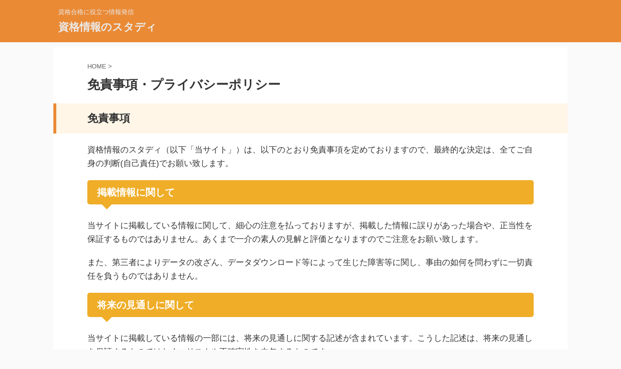

--- FILE ---
content_type: text/html; charset=UTF-8
request_url: https://kazama-foto.com/privacypolicy/
body_size: 9096
content:
<!DOCTYPE html> <!--[if lt IE 7]><html class="ie6" lang="ja"> <![endif]--> <!--[if IE 7]><html class="i7" lang="ja"> <![endif]--> <!--[if IE 8]><html class="ie" lang="ja"> <![endif]--> <!--[if gt IE 8]><!--><html lang="ja" class="s-navi-search-overlay "> <!--<![endif]--><head prefix="og: http://ogp.me/ns# fb: http://ogp.me/ns/fb# article: http://ogp.me/ns/article#"><meta charset="UTF-8" ><meta name="viewport" content="width=device-width,initial-scale=1.0,user-scalable=no,viewport-fit=cover"><meta name="format-detection" content="telephone=no" ><meta name="referrer" content="no-referrer-when-downgrade"/> <!-- Google tag (gtag.js) --> <script async src="https://www.googletagmanager.com/gtag/js?id=G-NX8JNP36V0"></script> <script>window.dataLayer = window.dataLayer || [];
  function gtag(){dataLayer.push(arguments);}
  gtag('js', new Date());
  gtag('config', 'G-NX8JNP36V0');</script> <link rel="alternate" type="application/rss+xml" title="資格情報のスタディ RSS Feed" href="https://kazama-foto.com/feed/" /><link rel="pingback" href="https://kazama-foto.com/xmlrpc.php" > <!--[if lt IE 9]> <script src="https://kazama-foto.com/wp-content/themes/affinger5/js/html5shiv.js"></script> <![endif]--><meta name='robots' content='max-image-preview:large' /><link media="all" href="https://kazama-foto.com/wp-content/cache/autoptimize/css/autoptimize_beac4f4e6e9a9d7ddccb93a74ed6f186.css" rel="stylesheet"><title>免責事項・プライバシーポリシー - 資格情報のスタディ</title><link rel='dns-prefetch' href='//ajax.googleapis.com' /> <script type="text/javascript">/* <![CDATA[ */
window._wpemojiSettings = {"baseUrl":"https:\/\/s.w.org\/images\/core\/emoji\/16.0.1\/72x72\/","ext":".png","svgUrl":"https:\/\/s.w.org\/images\/core\/emoji\/16.0.1\/svg\/","svgExt":".svg","source":{"concatemoji":"https:\/\/kazama-foto.com\/wp-includes\/js\/wp-emoji-release.min.js?ver=6.8.3"}};
/*! This file is auto-generated */
!function(s,n){var o,i,e;function c(e){try{var t={supportTests:e,timestamp:(new Date).valueOf()};sessionStorage.setItem(o,JSON.stringify(t))}catch(e){}}function p(e,t,n){e.clearRect(0,0,e.canvas.width,e.canvas.height),e.fillText(t,0,0);var t=new Uint32Array(e.getImageData(0,0,e.canvas.width,e.canvas.height).data),a=(e.clearRect(0,0,e.canvas.width,e.canvas.height),e.fillText(n,0,0),new Uint32Array(e.getImageData(0,0,e.canvas.width,e.canvas.height).data));return t.every(function(e,t){return e===a[t]})}function u(e,t){e.clearRect(0,0,e.canvas.width,e.canvas.height),e.fillText(t,0,0);for(var n=e.getImageData(16,16,1,1),a=0;a<n.data.length;a++)if(0!==n.data[a])return!1;return!0}function f(e,t,n,a){switch(t){case"flag":return n(e,"\ud83c\udff3\ufe0f\u200d\u26a7\ufe0f","\ud83c\udff3\ufe0f\u200b\u26a7\ufe0f")?!1:!n(e,"\ud83c\udde8\ud83c\uddf6","\ud83c\udde8\u200b\ud83c\uddf6")&&!n(e,"\ud83c\udff4\udb40\udc67\udb40\udc62\udb40\udc65\udb40\udc6e\udb40\udc67\udb40\udc7f","\ud83c\udff4\u200b\udb40\udc67\u200b\udb40\udc62\u200b\udb40\udc65\u200b\udb40\udc6e\u200b\udb40\udc67\u200b\udb40\udc7f");case"emoji":return!a(e,"\ud83e\udedf")}return!1}function g(e,t,n,a){var r="undefined"!=typeof WorkerGlobalScope&&self instanceof WorkerGlobalScope?new OffscreenCanvas(300,150):s.createElement("canvas"),o=r.getContext("2d",{willReadFrequently:!0}),i=(o.textBaseline="top",o.font="600 32px Arial",{});return e.forEach(function(e){i[e]=t(o,e,n,a)}),i}function t(e){var t=s.createElement("script");t.src=e,t.defer=!0,s.head.appendChild(t)}"undefined"!=typeof Promise&&(o="wpEmojiSettingsSupports",i=["flag","emoji"],n.supports={everything:!0,everythingExceptFlag:!0},e=new Promise(function(e){s.addEventListener("DOMContentLoaded",e,{once:!0})}),new Promise(function(t){var n=function(){try{var e=JSON.parse(sessionStorage.getItem(o));if("object"==typeof e&&"number"==typeof e.timestamp&&(new Date).valueOf()<e.timestamp+604800&&"object"==typeof e.supportTests)return e.supportTests}catch(e){}return null}();if(!n){if("undefined"!=typeof Worker&&"undefined"!=typeof OffscreenCanvas&&"undefined"!=typeof URL&&URL.createObjectURL&&"undefined"!=typeof Blob)try{var e="postMessage("+g.toString()+"("+[JSON.stringify(i),f.toString(),p.toString(),u.toString()].join(",")+"));",a=new Blob([e],{type:"text/javascript"}),r=new Worker(URL.createObjectURL(a),{name:"wpTestEmojiSupports"});return void(r.onmessage=function(e){c(n=e.data),r.terminate(),t(n)})}catch(e){}c(n=g(i,f,p,u))}t(n)}).then(function(e){for(var t in e)n.supports[t]=e[t],n.supports.everything=n.supports.everything&&n.supports[t],"flag"!==t&&(n.supports.everythingExceptFlag=n.supports.everythingExceptFlag&&n.supports[t]);n.supports.everythingExceptFlag=n.supports.everythingExceptFlag&&!n.supports.flag,n.DOMReady=!1,n.readyCallback=function(){n.DOMReady=!0}}).then(function(){return e}).then(function(){var e;n.supports.everything||(n.readyCallback(),(e=n.source||{}).concatemoji?t(e.concatemoji):e.wpemoji&&e.twemoji&&(t(e.twemoji),t(e.wpemoji)))}))}((window,document),window._wpemojiSettings);
/* ]]> */</script> <link rel='stylesheet' id='single-css' href='https://kazama-foto.com/wp-content/themes/affinger5/st-rankcss.php' type='text/css' media='all' /><link rel='stylesheet' id='st-themecss-css' href='https://kazama-foto.com/wp-content/themes/affinger5/st-themecss-loader.php?ver=6.8.3' type='text/css' media='all' /> <script type="text/javascript" src="//ajax.googleapis.com/ajax/libs/jquery/1.11.3/jquery.min.js?ver=1.11.3" id="jquery-js"></script> <link rel="https://api.w.org/" href="https://kazama-foto.com/wp-json/" /><link rel="alternate" title="JSON" type="application/json" href="https://kazama-foto.com/wp-json/wp/v2/pages/16" /><link rel='shortlink' href='https://kazama-foto.com/?p=16' /><link rel="alternate" title="oEmbed (JSON)" type="application/json+oembed" href="https://kazama-foto.com/wp-json/oembed/1.0/embed?url=https%3A%2F%2Fkazama-foto.com%2Fprivacypolicy%2F" /><link rel="alternate" title="oEmbed (XML)" type="text/xml+oembed" href="https://kazama-foto.com/wp-json/oembed/1.0/embed?url=https%3A%2F%2Fkazama-foto.com%2Fprivacypolicy%2F&#038;format=xml" /><meta name="robots" content="index, follow" /><link rel="canonical" href="https://kazama-foto.com/privacypolicy/" /> <noscript><style>.lazyload[data-src]{display:none !important;}</style></noscript> <script>jQuery(function(){
		jQuery('.st-btn-open').click(function(){
			jQuery(this).next('.st-slidebox').stop(true, true).slideToggle();
			jQuery(this).addClass('st-btn-open-click');
		});
	});</script> <script>jQuery(function(){
		jQuery("#toc_container:not(:has(ul ul))").addClass("only-toc");
		jQuery(".st-ac-box ul:has(.cat-item)").each(function(){
			jQuery(this).addClass("st-ac-cat");
		});
	});</script> <script>jQuery(function(){
						jQuery('.st-star').parent('.rankh4').css('padding-bottom','5px'); // スターがある場合のランキング見出し調整
	});</script> </head><body class="privacy-policy wp-singular page-template-default page page-id-16 wp-theme-affinger5 wp-child-theme-affinger5-child not-front-page" ><div id="st-ami"><div id="wrapper" class="colum1"><div id="wrapper-in"><header id=""><div id="headbox-bg"><div id="headbox"><nav id="s-navi" class="pcnone" data-st-nav data-st-nav-type="normal"><dl class="acordion is-active" data-st-nav-primary><dt class="trigger"><p class="acordion_button"><span class="op op-menu has-text"><i class="fa st-svg-menu"></i></span></p> <!-- 追加メニュー --> <!-- 追加メニュー2 --></dt><dd class="acordion_tree"><div class="acordion_tree_content"><div class="clear"></div></div></dd></dl></nav><div id="header-l"><div id="st-text-logo"> <!-- キャプション --><p class="descr sitenametop"> 資格合格に役立つ情報発信</p> <!-- ロゴ又はブログ名 --><p class="sitename"><a href="https://kazama-foto.com/"> 資格情報のスタディ </a></p> <!-- ロゴ又はブログ名ここまで --></div></div><!-- /#header-l --><div id="header-r" class="smanone"></div><!-- /#header-r --></div><!-- /#headbox-bg --></div><!-- /#headbox clearfix --><div id="gazou-wide"><div id="st-menubox"><div id="st-menuwide"></div></div></div></header><div id="content-w"><div id="st-header-post-under-box" class="st-header-post-no-data "
 style=""><div class="st-dark-cover"></div></div><div id="content" class="clearfix"><div id="contentInner"><main><article><div id="st-page" class="post post-16 page type-page status-publish hentry"> <!--ぱんくず --><div id="breadcrumb"><ol itemscope itemtype="http://schema.org/BreadcrumbList"><li itemprop="itemListElement" itemscope itemtype="http://schema.org/ListItem"> <a href="https://kazama-foto.com" itemprop="item"> <span itemprop="name">HOME</span> </a> &gt;<meta itemprop="position" content="1"/></li></ol></div> <!--/ ぱんくず --> <!--ループ開始 --><h1 class="entry-title">免責事項・プライバシーポリシー</h1><div class="mainbox"><div id="nocopy" ><!-- コピー禁止エリアここから --><div class="entry-content"><h2>免責事項</h2><p>資格情報のスタディ（以下「当サイト」）は、以下のとおり免責事項を定めておりますので、最終的な決定は、全てご自身の判断(自己責任)でお願い致します。</p><h3>掲載情報に関して</h3><p>当サイトに掲載している情報に関して、細心の注意を払っておりますが、掲載した情報に誤りがあった場合や、正当性を保証するものではありません。あくまで一介の素人の見解と評価となりますのでご注意をお願い致します。</p><p>また、第三者によりデータの改ざん、データダウンロード等によって生じた障害等に関し、事由の如何を問わずに一切責任を負うものではありません。</p><h3>将来の見通しに関して</h3><p>当サイトに掲載している情報の一部には、将来の見通しに関する記述が含まれています。こうした記述は、将来の見通しを保証するものではなく、リスクや不確実性を内包するものです。</p><p>将来の見通しは環境や経済状況の変化などにより、実際の結果と異なる可能性があることにご留意ください。</p><h3>本サイトの運用に関して</h3><p>当サイトは予告なしに運営の中断、中止や内容の変更を行うことがあります。</p><p>また、通信環境やお客様のコンピュータの状況、その他の理由により当ウェブサイトを正常に利用できない場合があります。これらによって生じた如何なるトラブル・損失・損害に対しても責任を負うものではないことを予めご了承ください。</p><h3>著作権について</h3><p>本サイトで掲載している画像の著作権・肖像権等は各権利所有者に帰属致します。<br /> 権利を侵害する目的ではございません。</p><p>記事の内容や掲載画像等に問題がございましたら、各権利所有者様本人が直接メールでご連絡下さい。<br /> 確認後、対応させて頂きます。</p><h3>リンクについて</h3><p>本サイトのトップページ、ならびに本サイト内の各コンテンツへのリンクは、自由に設定できます。弊社の許諾等は必要ありません。ただし、次の各号に該当する様な場合には弊社の判断でリンクを禁止することができるものとします。</p><ul><li>営利を目的としたものである場合</li><li>本サイトに掲載された画像に対する直接リンクの場合（画像表示について）</li><li>弊社に社会的・経済的損失が生じると考えられる場合</li><li>独自のフレームの中に、弊社の本サイトを取り込んだ形でリンクされる場合</li><li>第三者が著作権を保有し、記事へのリンクを禁止している場合</li><li>その他、本サイトの運営に支障を来す恐れがあると弊社が判断した場合</li></ul><p>尚、本サイトにあるコンテンツのURLは、予告なく変更または削除することがあります。以前のURLの所在などについてはお答えできませんので、あらかじめご了承ください。</p><p>また、当社ウェブサイトから、リンクやバナーにより、他のウェブサイトへリンクされることがありますが、リンク先ホームページのコンテンツなどについて、当サイトは責任を負いません。</p><h3>閲覧する環境について</h3><p>本サイトの閲覧には、以下のブラウザーを推奨します。<br /> Windows:Edge最新版、Chrome最新版、Firefox最新版<br /> Macintosh:Safari最新版、Chrome最新版、Firefox最新版<br /> スマートフォン:Safari最新版、Chrome最新版、Android標準ブラウザ最新版</p><h3>JavaScript</h3><p>本サイトの一部では JavaScript 1.1を使用しています。ブラウザーの設定で、JavaScriptを無効にされている場合、表示や機能が意図したものとは異なる場合がありますので、これらのページをご覧になる際には、JavaScriptを有効にしてください。</p><h3>サイトポリシー変更について</h3><p>サイトポリシーの内容を予告無く変更することがございます。お客様にその都度ご連絡いたしかねますので、お客様ご自身で随時ご確認ください。 変更後、お客様が初めて本サイトを利用した時点において、変更後のサイトポリシーに同意したものとします。</p><h2>プライバシーポリシー</h2><p>資格情報のスタディ（以下「当サイト」）は、以下のとおり個人情報保護方針を定め、個人情報保護の仕組みを構築し、個人情報の保護を推進致します。</p><h3>個人情報</h3><p>「個人情報」とは、個人情報保護法にいう「個人情報」を指すものとし、生存する個人に関する情報であって、当該情報に含まれる氏名、生年月日、住所、電話番号、連絡先その他の記述等により特定の個人を識別できる情報及び容貌、指紋、声紋にかかるデータ、及び健康保険証の保険者番号などの当該情報単体から特定の個人を識別できる情報（個人識別情報）を指します。</p><h3>個人情報の収集情報</h3><p>当サイトでは、ユーザーが利用登録をする際に氏名、生年月日、住所、電話番号、メールアドレス、銀行口座番号、クレジットカード番号などの個人情報をお尋ねすることがあります。</p><p>当サイトが収集する利用者情報および収集方法は、次のとおりです。</p><p>（１）ユーザーが入力することにより、当サイトに対して提供する情報</p><ol><li>氏名</li><li>メールアドレス</li><li>生年月日</li><li>その他当サイトが定める入力フォームにユーザが入力する個人情報および利用者情報</li></ol><p>（２）ユーザーが本サービスの利用において、当サイトが指定するソーシャルネットワーキングサービス（以下「SNS」といいます。）との連携を許可することにより、当サイトが当該SNSから提供を受ける情報</p><ol><li>当該SNSにおいてユーザが利用するID</li><li>その他当該SNSのプライバシー設定により、当サイトがユーザーに対して開示を認めた情報</li></ol><p>（３）ユーザーが本サービスを利用するに当たり、当サイトが収集する情報</p><ol><li>端末情報</li><li>ログ情報</li><li>Cookieおよび匿名ID</li><li>位置情報</li></ol><h3>個人情報の管理</h3><p>当サイトは、お客さまの個人情報を正確かつ最新の状態に保ち、個人情報への不正アクセス・紛失・破損・改ざん・漏洩などを防止するため、セキュリティシステムの維持・管理体制の整備・安全対策を実施し個人情報の厳重な管理を行います。</p><h3>個人情報の利用目的</h3><p>お客さまからお預かりした個人情報は、当サイトからのご連絡や業務のご案内やご質問に対する回答として、電子メールや資料のご送付に利用いたします。</p><h3>個人情報の第三者への開示・提供の禁止</h3><p>当サイトは、お客さまよりお預かりした個人情報を適切に管理し、次のいずれかに該当する場合を除き、個人情報を第三者に開示いたしません。</p><ul><li>お客さまの同意がある場合</li><li>お客さまが希望されるサービスを行なうために当サイトが業務を委託する業者に対して開示する場合</li><li>法令に基づき開示することが必要である場合</li></ul><h3>個人情報の訂正および削除</h3><ol><li>当サイトの保有する個人情報が誤った情報である場合には、当サイトが定める手続きにより、個人情報の訂正、追加または削除を請求することができます。</li><li>当サイトは、ユーザーから前項の請求を受けてその請求に応じる必要があると判断した場合には、遅滞なく、当該個人情報の訂正等を行うものとします。</li><li>当サイトは、前項の規定に基づき訂正、追加または削除を行った場合、または訂正等を行わない旨の決定をしたときは遅滞なく、これをユーザーに通知します。</li></ol><h3>法令、規範の遵守と見直し</h3><p>当サイトは、保有する個人情報に関して適用される日本の法令、その他規範を遵守するとともに、本ポリシーの内容を適宜見直し、その改善に努めます。</p><h2>当サイトに掲載されている広告について</h2><p>当サイトでは、第三者配信の広告サービス（<a href="https://www.google.co.jp/adsense/start/#/?modal_active=none" target="_blank" rel="noopener">Googleアドセンス</a>、<a href="https://affiliate.amazon.co.jp/" target="_blank" rel="noopener">Amazonアソシエイト</a>）を利用しています。<br /> このような広告配信事業者は、ユーザーの興味に応じた商品やサービスの広告を表示するため、当サイトや他サイトへのアクセスに関する情報 『Cookie』(氏名、住所、メール アドレス、電話番号は含まれません) を使用することがあります。<br /> またGoogleアドセンスに関して、このプロセスの詳細やこのような情報が広告配信事業者に使用されないようにする方法については、<a href="https://policies.google.com/technologies/ads?hl=ja" target="_blank" rel="noopener">こちら</a>をクリックしてください。</p><h3>当サイトが使用しているアクセス解析ツールについて</h3><p>当サイトでは、Googleによるアクセス解析ツール「Googleアナリティクス」を利用しています。<br /> このGoogleアナリティクスはトラフィックデータの収集のためにCookieを使用しています。</p><p>このトラフィックデータは匿名で収集されており、個人を特定するものではありません。<br /> この機能はCookieを無効にすることで収集を拒否することが出来ますので、お使いのブラウザの設定をご確認ください。</p><h3>当サイトへのコメントについて</h3><p>当サイトでは、スパム・荒らしへの対応として、コメントの際に使用されたIPアドレスを記録しています。<br /> これはブログの標準機能としてサポートされている機能で、スパム・荒らしへの対応以外にこのIPアドレスを使用することはありません。</p><p>また、メールアドレスとURLの入力に関しては、任意となっております。<br /> 全てのコメントは管理人が事前にその内容を確認し、承認した上での掲載となりますことをあらかじめご了承下さい。</p><p>加えて、次に掲げる内容を含むコメントは管理人の裁量によって承認せず、削除する事があります。</p><p>当サイトからのご連絡や業務のご案内やご質問に対する回答<br /> 禁制品の取引に関するものや、他者を害する行為の依頼など、法律によって禁止されている物品、行為の依頼や斡旋などに関するもの。<br /> その他、公序良俗に反し、または管理人によって承認すべきでないと認められるもの。</p><p class="line" data-line="0"><p class="line" data-line="2">【2023年9月7日 制定】</p></div></div><!-- コピー禁止エリアここまで --></div><div class="blogbox "><p><span class="kdate"> <i class="fa fa-clock-o"></i><time class="updated" datetime="2023-09-07T08:48:45+0000">9月 7, 2023</time> </span></p></div><p class="author" style="display:none;"><a href="https://kazama-foto.com/author/admin/" title="admin" class="vcard author"><span class="fn">author</span></a></p> <!--ループ終了 --></div> <!--/post--></article></main></div> <!-- /#contentInner --></div> <!--/#content --></div><!-- /contentw --><footer><div id="footer"><div id="footer-in"><div class="footermenubox clearfix "><ul id="menu-%e3%83%95%e3%83%83%e3%82%bf%e3%83%bc%e3%83%a1%e3%83%8b%e3%83%a5%e3%83%bc" class="footermenust"><li id="menu-item-20" class="menu-item menu-item-type-post_type menu-item-object-page menu-item-20"><a href="https://kazama-foto.com/contact/">お問い合わせ</a></li><li id="menu-item-19" class="menu-item menu-item-type-post_type menu-item-object-page menu-item-privacy-policy current-menu-item page_item page-item-16 current_page_item menu-item-19"><a rel="privacy-policy" href="https://kazama-foto.com/privacypolicy/" aria-current="page">免責事項・プライバシーポリシー</a></li></ul></div><div id="st-footer-logo-wrapper"> <!-- フッターのメインコンテンツ --><div id="st-text-logo"><h3 class="footerlogo"> <!-- ロゴ又はブログ名 --> <a href="https://kazama-foto.com/"> 資格情報のスタディ </a></h3><p class="footer-description"> <a href="https://kazama-foto.com/">資格合格に役立つ情報発信</a></p></div><div class="st-footer-tel"></div></div></div></div></footer></div> <!-- /#wrapperin --></div> <!-- /#wrapper --></div><!-- /#st-ami --> <script type="speculationrules">{"prefetch":[{"source":"document","where":{"and":[{"href_matches":"\/*"},{"not":{"href_matches":["\/wp-*.php","\/wp-admin\/*","\/wp-content\/uploads\/*","\/wp-content\/*","\/wp-content\/plugins\/*","\/wp-content\/themes\/affinger5-child\/*","\/wp-content\/themes\/affinger5\/*","\/*\\?(.+)"]}},{"not":{"selector_matches":"a[rel~=\"nofollow\"]"}},{"not":{"selector_matches":".no-prefetch, .no-prefetch a"}}]},"eagerness":"conservative"}]}</script> <p class="copyr" data-copyr><small>&copy; 2026 資格情報のスタディ </small></p> <script type="text/javascript" id="eio-lazy-load-js-before">/* <![CDATA[ */
var eio_lazy_vars = {"exactdn_domain":"","skip_autoscale":0,"threshold":0,"use_dpr":0};
/* ]]> */</script> <script type="text/javascript" src="https://kazama-foto.com/wp-includes/js/dist/hooks.min.js?ver=4d63a3d491d11ffd8ac6" id="wp-hooks-js"></script> <script type="text/javascript" src="https://kazama-foto.com/wp-includes/js/dist/i18n.min.js?ver=5e580eb46a90c2b997e6" id="wp-i18n-js"></script> <script type="text/javascript" id="wp-i18n-js-after">/* <![CDATA[ */
wp.i18n.setLocaleData( { 'text direction\u0004ltr': [ 'ltr' ] } );
/* ]]> */</script> <script type="text/javascript" id="contact-form-7-js-before">/* <![CDATA[ */
var wpcf7 = {
    "api": {
        "root": "https:\/\/kazama-foto.com\/wp-json\/",
        "namespace": "contact-form-7\/v1"
    }
};
/* ]]> */</script> <script type="text/javascript" id="base-js-extra">/* <![CDATA[ */
var ST = {"ajax_url":"https:\/\/kazama-foto.com\/wp-admin\/admin-ajax.php","expand_accordion_menu":"","sidemenu_accordion":"","is_mobile":""};
/* ]]> */</script> <script>(function (window, document, $, undefined) {
			'use strict';

			$(function () {
				var s = $('[data-copyr]'), t = $('#footer-in');
				
				s.length && t.length && t.append(s);
			});
		}(window, window.document, jQuery));</script> <div id="page-top"><a href="#wrapper" class="fa fa-angle-up"></a></div> <script defer src="https://kazama-foto.com/wp-content/cache/autoptimize/js/autoptimize_dc54090f27910a00be9ede8f9e4fd3f4.js"></script></body></html>